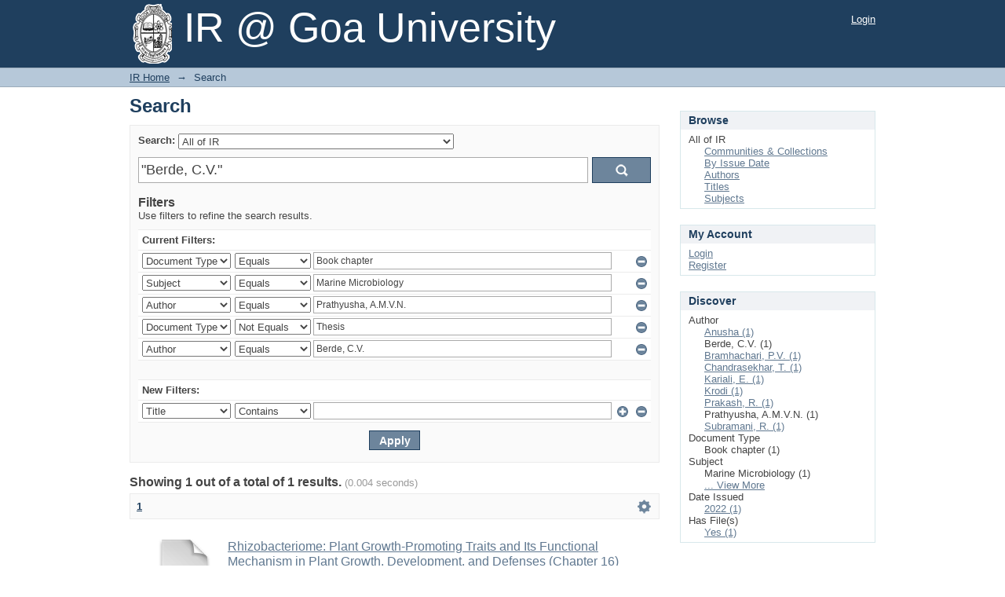

--- FILE ---
content_type: text/javascript;charset=ISO-8859-1
request_url: http://irgu.unigoa.ac.in/drs/loadJQuery.js
body_size: 210
content:
!window.jQuery && document.write('<script type="text/javascript" src="/drs/static/js/jquery-1.6.4.min.js">&nbsp;</script>');